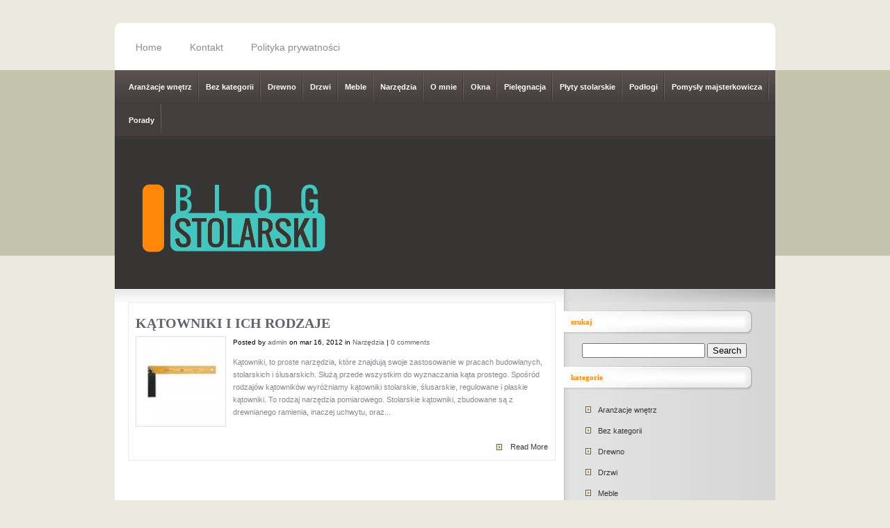

--- FILE ---
content_type: text/html; charset=UTF-8
request_url: http://stolarski.info.pl/tag/rodzaje-katownikow/
body_size: 6138
content:
<!DOCTYPE html PUBLIC "-//W3C//DTD XHTML 1.0 Transitional//EN" "http://www.w3.org/TR/xhtml1/DTD/xhtml1-transitional.dtd">
<html xmlns="http://www.w3.org/1999/xhtml" lang="pl-PL">
<head profile="http://gmpg.org/xfn/11">
	<meta http-equiv="Content-Type" content="text/html; charset=UTF-8" />
			
	<link rel="stylesheet" href="http://stolarski.info.pl/wp-content/themes/InterPhase/style.css" type="text/css" media="screen" />
	<link rel="stylesheet" href="http://stolarski.info.pl/wp-content/themes/InterPhase/style-Default.css" type="text/css" media="screen" />
	<link rel="stylesheet" href="http://stolarski.info.pl/wp-content/themes/InterPhase/js/cluetip/jquery.cluetip.css" type="text/css" />
	<link rel="pingback" href="http://stolarski.info.pl/xmlrpc.php" />

	<!--[if IE 7]>
		<link rel="stylesheet" type="text/css" media="all" href="http://stolarski.info.pl/wp-content/themes/InterPhase/iestyle.css" />
	<![endif]-->
	<!--[if lt IE 7]>
		<link rel="stylesheet" type="text/css" media="all" href="http://stolarski.info.pl/wp-content/themes/InterPhase/ie6style.css" />
	<![endif]-->

		<script>var et_site_url='http://stolarski.info.pl';var et_post_id='0';function et_core_page_resource_fallback(a,b){"undefined"===typeof b&&(b=a.sheet.cssRules&&0===a.sheet.cssRules.length);b&&(a.onerror=null,a.onload=null,a.href?a.href=et_site_url+"/?et_core_page_resource="+a.id+et_post_id:a.src&&(a.src=et_site_url+"/?et_core_page_resource="+a.id+et_post_id))}
</script><title>rodzaje kątowników | Blog stolarski - blog o stolarstwie</title>
<meta name='robots' content='max-image-preview:large' />
<link rel='dns-prefetch' href='//s.w.org' />
<link rel="alternate" type="application/rss+xml" title="Blog stolarski - blog o stolarstwie &raquo; Kanał z wpisami" href="http://stolarski.info.pl/feed/" />
<link rel="alternate" type="application/rss+xml" title="Blog stolarski - blog o stolarstwie &raquo; Kanał z komentarzami" href="http://stolarski.info.pl/comments/feed/" />
<link rel="alternate" type="application/rss+xml" title="Blog stolarski - blog o stolarstwie &raquo; Kanał z wpisami otagowanymi jako rodzaje kątowników" href="http://stolarski.info.pl/tag/rodzaje-katownikow/feed/" />
		<script type="text/javascript">
			window._wpemojiSettings = {"baseUrl":"https:\/\/s.w.org\/images\/core\/emoji\/13.0.1\/72x72\/","ext":".png","svgUrl":"https:\/\/s.w.org\/images\/core\/emoji\/13.0.1\/svg\/","svgExt":".svg","source":{"concatemoji":"http:\/\/stolarski.info.pl\/wp-includes\/js\/wp-emoji-release.min.js?ver=5.7.13"}};
			!function(e,a,t){var n,r,o,i=a.createElement("canvas"),p=i.getContext&&i.getContext("2d");function s(e,t){var a=String.fromCharCode;p.clearRect(0,0,i.width,i.height),p.fillText(a.apply(this,e),0,0);e=i.toDataURL();return p.clearRect(0,0,i.width,i.height),p.fillText(a.apply(this,t),0,0),e===i.toDataURL()}function c(e){var t=a.createElement("script");t.src=e,t.defer=t.type="text/javascript",a.getElementsByTagName("head")[0].appendChild(t)}for(o=Array("flag","emoji"),t.supports={everything:!0,everythingExceptFlag:!0},r=0;r<o.length;r++)t.supports[o[r]]=function(e){if(!p||!p.fillText)return!1;switch(p.textBaseline="top",p.font="600 32px Arial",e){case"flag":return s([127987,65039,8205,9895,65039],[127987,65039,8203,9895,65039])?!1:!s([55356,56826,55356,56819],[55356,56826,8203,55356,56819])&&!s([55356,57332,56128,56423,56128,56418,56128,56421,56128,56430,56128,56423,56128,56447],[55356,57332,8203,56128,56423,8203,56128,56418,8203,56128,56421,8203,56128,56430,8203,56128,56423,8203,56128,56447]);case"emoji":return!s([55357,56424,8205,55356,57212],[55357,56424,8203,55356,57212])}return!1}(o[r]),t.supports.everything=t.supports.everything&&t.supports[o[r]],"flag"!==o[r]&&(t.supports.everythingExceptFlag=t.supports.everythingExceptFlag&&t.supports[o[r]]);t.supports.everythingExceptFlag=t.supports.everythingExceptFlag&&!t.supports.flag,t.DOMReady=!1,t.readyCallback=function(){t.DOMReady=!0},t.supports.everything||(n=function(){t.readyCallback()},a.addEventListener?(a.addEventListener("DOMContentLoaded",n,!1),e.addEventListener("load",n,!1)):(e.attachEvent("onload",n),a.attachEvent("onreadystatechange",function(){"complete"===a.readyState&&t.readyCallback()})),(n=t.source||{}).concatemoji?c(n.concatemoji):n.wpemoji&&n.twemoji&&(c(n.twemoji),c(n.wpemoji)))}(window,document,window._wpemojiSettings);
		</script>
		<meta content="InterPhase v.5.1.13" name="generator"/><style type="text/css">
img.wp-smiley,
img.emoji {
	display: inline !important;
	border: none !important;
	box-shadow: none !important;
	height: 1em !important;
	width: 1em !important;
	margin: 0 .07em !important;
	vertical-align: -0.1em !important;
	background: none !important;
	padding: 0 !important;
}
</style>
	<link rel='stylesheet' id='wp-block-library-css'  href='http://stolarski.info.pl/wp-includes/css/dist/block-library/style.min.css?ver=5.7.13' type='text/css' media='all' />
<link rel='stylesheet' id='et-shortcodes-css-css'  href='http://stolarski.info.pl/wp-content/themes/InterPhase/epanel/shortcodes/css/shortcodes-legacy.css?ver=5.1.13' type='text/css' media='all' />
<link rel='stylesheet' id='magnific_popup-css'  href='http://stolarski.info.pl/wp-content/themes/InterPhase/includes/page_templates/js/magnific_popup/magnific_popup.css?ver=1.3.4' type='text/css' media='screen' />
<link rel='stylesheet' id='et_page_templates-css'  href='http://stolarski.info.pl/wp-content/themes/InterPhase/includes/page_templates/page_templates.css?ver=1.8' type='text/css' media='screen' />
<script type='text/javascript' src='http://stolarski.info.pl/wp-includes/js/jquery/jquery.min.js?ver=3.5.1' id='jquery-core-js'></script>
<script type='text/javascript' src='http://stolarski.info.pl/wp-includes/js/jquery/jquery-migrate.min.js?ver=3.3.2' id='jquery-migrate-js'></script>
<link rel="https://api.w.org/" href="http://stolarski.info.pl/wp-json/" /><link rel="alternate" type="application/json" href="http://stolarski.info.pl/wp-json/wp/v2/tags/84" /><link rel="EditURI" type="application/rsd+xml" title="RSD" href="http://stolarski.info.pl/xmlrpc.php?rsd" />
<link rel="wlwmanifest" type="application/wlwmanifest+xml" href="http://stolarski.info.pl/wp-includes/wlwmanifest.xml" /> 
<meta name="generator" content="WordPress 5.7.13" />
<link rel="preload" href="http://stolarski.info.pl/wp-content/themes/InterPhase/core/admin/fonts/modules.ttf" as="font" crossorigin="anonymous">	<style type="text/css">
		#et_pt_portfolio_gallery { margin-left: -15px; }
		.et_pt_portfolio_item { margin-left: 21px; }
		.et_portfolio_small { margin-left: -40px !important; }
		.et_portfolio_small .et_pt_portfolio_item { margin-left: 32px !important; }
		.et_portfolio_large { margin-left: -11px !important; }
		.et_portfolio_large .et_pt_portfolio_item { margin-left: 3px !important; }
	</style>
</head>
<body class="archive tag tag-rodzaje-katownikow tag-84 et_includes_sidebar">
	<div id="wrapper2">
		<!--This controls pages navigation bar-->
		<div id="pages">
							<ul class="">
																		<li class="page_item"><a href="http://stolarski.info.pl/">Home</a></li>
						
						<li class="page_item page-item-67"><a href="http://stolarski.info.pl/kontakt/">Kontakt</a></li>
<li class="page_item page-item-363"><a href="http://stolarski.info.pl/polityka-prywatnosci/">Polityka prywatności</a></li>
									</ul>
					</div>
		<!--End category navigation-->
		<!--This controls the categories navigation bar-->
		<div id="categories">
							<ul class="">
												<li class="cat-item cat-item-21"><a href="http://stolarski.info.pl/category/aranzacje-wnetrz/">Aranżacje wnętrz</a>
</li>
	<li class="cat-item cat-item-1"><a href="http://stolarski.info.pl/category/bez-kategorii/">Bez kategorii</a>
</li>
	<li class="cat-item cat-item-17"><a href="http://stolarski.info.pl/category/drewno/">Drewno</a>
</li>
	<li class="cat-item cat-item-10"><a href="http://stolarski.info.pl/category/drzwi/">Drzwi</a>
</li>
	<li class="cat-item cat-item-6"><a href="http://stolarski.info.pl/category/meble/">Meble</a>
</li>
	<li class="cat-item cat-item-46"><a href="http://stolarski.info.pl/category/narzedzia/">Narzędzia</a>
</li>
	<li class="cat-item cat-item-3"><a href="http://stolarski.info.pl/category/o-mnie/">O mnie</a>
</li>
	<li class="cat-item cat-item-30"><a href="http://stolarski.info.pl/category/okna/">Okna</a>
</li>
	<li class="cat-item cat-item-58"><a href="http://stolarski.info.pl/category/pielegnacja/">Pielęgnacja</a>
</li>
	<li class="cat-item cat-item-42"><a href="http://stolarski.info.pl/category/plyty-stolarskie/">Płyty stolarskie</a>
</li>
	<li class="cat-item cat-item-13"><a href="http://stolarski.info.pl/category/podlogi/">Podłogi</a>
</li>
	<li class="cat-item cat-item-79"><a href="http://stolarski.info.pl/category/pomysly-majsterkowicza/">Pomysły majsterkowicza</a>
</li>
	<li class="cat-item cat-item-179"><a href="http://stolarski.info.pl/category/porady/">Porady</a>
</li>
									</ul>
			
		</div>
		<!--End category navigation-->

		<div id="header">
			<a href="http://stolarski.info.pl/">				<img src="http://stolarski.info.pl/wp-content/uploads/2014/03/stolarski.png" alt="Blog stolarski - blog o stolarstwie" class="logo"/></a>
			<!--This is your company's logo-->
		</div>
		<div style="clear: both;"></div>
		<img src="http://stolarski.info.pl/wp-content/themes/InterPhase/images/content-bg-top.gif" style="float: left;" alt="content top" />
<div id="container">
	<div id="left-div">
		<div id="left-inside">
			
				
				<div class="home-post-wrap2">
					<div style="clear: both;"></div>

					<div class="single-entry">
						<h2 class="titles"><a href="http://stolarski.info.pl/katowniki-i-ich-rodzaje/" rel="bookmark" title="Permanent Link to Kątowniki i ich rodzaje">
							Kątowniki i ich rodzaje</a></h2>

													<div class="thumbnail-div">
								<img src="http://stolarski.info.pl/wp-content/uploads/2012/03/124047e971be2f84affc0abe0828-40184165_d-150x150-3007_120x120.jpg" alt="Kątowniki i ich rodzaje" class="" width="120" height="120" />							</div>
						
							<div class="post-info">

		
			Posted  by <a href="http://stolarski.info.pl/author/admin/" title="Wpisy od admin" rel="author">admin</a> on mar 16, 2012 in <a href="http://stolarski.info.pl/category/narzedzia/" rel="category tag">Narzędzia</a> | <a href="http://stolarski.info.pl/katowniki-i-ich-rodzaje/#respond">0 comments</a>
			</div><!-- end .post-info -->


						Kątowniki, to proste narzędzia, które znajdują swoje zastosowanie w pracach budowlanych, stolarskich i ślusarskich. Służą przede wszystkim do wyznaczania kąta prostego. Spośród rodzajów kątowników wyróżniamy kątowniki stolarskie, ślusarskie, regulowane i płaskie kątowniki. To rodzaj narzędzia pomiarowego. Stolarskie kątowniki, zbudowane są z drewnianego ramienia, inaczej uchwytu, oraz...						<div style="clear: both;"></div>

						<div class="readmore"><a href="http://stolarski.info.pl/katowniki-i-ich-rodzaje/" rel="bookmark" title="Permanent Link to Kątowniki i ich rodzaje">Read More</a></div>
					</div>
				</div>

							<div style="clear: both;"></div>
				<p class="pagination">
		</p>					</div>
	</div>
	<div id="sidebar">
		<div id="search-3" class="sidebar-box widget_search"><h2>Szukaj</h2><form method="get" id="searchform" action="http://stolarski.info.pl//">
    <div>
        <input type="text" value="" name="s" id="s" />
        <input type="submit" id="searchsubmit" value="Search" />
    </div>
</form></div><div id="categories-3" class="sidebar-box widget_categories"><h2>Kategorie</h2>
			<ul>
					<li class="cat-item cat-item-21"><a href="http://stolarski.info.pl/category/aranzacje-wnetrz/">Aranżacje wnętrz</a>
</li>
	<li class="cat-item cat-item-1"><a href="http://stolarski.info.pl/category/bez-kategorii/">Bez kategorii</a>
</li>
	<li class="cat-item cat-item-17"><a href="http://stolarski.info.pl/category/drewno/">Drewno</a>
</li>
	<li class="cat-item cat-item-10"><a href="http://stolarski.info.pl/category/drzwi/">Drzwi</a>
</li>
	<li class="cat-item cat-item-6"><a href="http://stolarski.info.pl/category/meble/">Meble</a>
</li>
	<li class="cat-item cat-item-46"><a href="http://stolarski.info.pl/category/narzedzia/">Narzędzia</a>
</li>
	<li class="cat-item cat-item-3"><a href="http://stolarski.info.pl/category/o-mnie/">O mnie</a>
</li>
	<li class="cat-item cat-item-30"><a href="http://stolarski.info.pl/category/okna/">Okna</a>
</li>
	<li class="cat-item cat-item-58"><a href="http://stolarski.info.pl/category/pielegnacja/">Pielęgnacja</a>
</li>
	<li class="cat-item cat-item-42"><a href="http://stolarski.info.pl/category/plyty-stolarskie/">Płyty stolarskie</a>
</li>
	<li class="cat-item cat-item-13"><a href="http://stolarski.info.pl/category/podlogi/">Podłogi</a>
</li>
	<li class="cat-item cat-item-79"><a href="http://stolarski.info.pl/category/pomysly-majsterkowicza/">Pomysły majsterkowicza</a>
</li>
	<li class="cat-item cat-item-179"><a href="http://stolarski.info.pl/category/porady/">Porady</a>
</li>
			</ul>

			</div><div id="text-3" class="sidebar-box widget_text"><h2>Reklama</h2>			<div class="textwidget"><center><script type="text/javascript"><!--
google_ad_client = "pub-6092041916001222";
/* 160x600, stolarski.info.pl - side */
google_ad_slot = "0988648723";
google_ad_width = 160;
google_ad_height = 600;
//-->
</script>
<script type="text/javascript" src="https://pagead2.googlesyndication.com/pagead/show_ads.js">
</script></center></div>
		</div><div id="tag_cloud-3" class="sidebar-box widget_tag_cloud"><h2>Tagi</h2><div class="tagcloud"><a href="http://stolarski.info.pl/tag/aranzacje-wnetrz-2/" class="tag-cloud-link tag-link-25 tag-link-position-1" style="font-size: 8pt;" aria-label="aranżacje wnętrz (1 element)">aranżacje wnętrz</a>
<a href="http://stolarski.info.pl/tag/bejcowanie-drewna/" class="tag-cloud-link tag-link-29 tag-link-position-2" style="font-size: 8pt;" aria-label="bejcowanie drewna (1 element)">bejcowanie drewna</a>
<a href="http://stolarski.info.pl/tag/budowa-szafy/" class="tag-cloud-link tag-link-9 tag-link-position-3" style="font-size: 8pt;" aria-label="budowa szafy (1 element)">budowa szafy</a>
<a href="http://stolarski.info.pl/tag/deski-drewniane/" class="tag-cloud-link tag-link-100 tag-link-position-4" style="font-size: 10.863636363636pt;" aria-label="deski drewniane (2 elementy)">deski drewniane</a>
<a href="http://stolarski.info.pl/tag/drewniane-okna/" class="tag-cloud-link tag-link-31 tag-link-position-5" style="font-size: 8pt;" aria-label="drewniane okna (1 element)">drewniane okna</a>
<a href="http://stolarski.info.pl/tag/drewniany-salon/" class="tag-cloud-link tag-link-23 tag-link-position-6" style="font-size: 8pt;" aria-label="drewniany salon (1 element)">drewniany salon</a>
<a href="http://stolarski.info.pl/tag/drewno-2/" class="tag-cloud-link tag-link-18 tag-link-position-7" style="font-size: 22pt;" aria-label="drewno (14 elementów)">drewno</a>
<a href="http://stolarski.info.pl/tag/drewno-egzotyczne/" class="tag-cloud-link tag-link-39 tag-link-position-8" style="font-size: 12.772727272727pt;" aria-label="drewno egzotyczne (3 elementy)">drewno egzotyczne</a>
<a href="http://stolarski.info.pl/tag/drzwi-2/" class="tag-cloud-link tag-link-11 tag-link-position-9" style="font-size: 15.636363636364pt;" aria-label="drzwi (5 elementów)">drzwi</a>
<a href="http://stolarski.info.pl/tag/drzwi-przesuwne/" class="tag-cloud-link tag-link-146 tag-link-position-10" style="font-size: 10.863636363636pt;" aria-label="drzwi przesuwne (2 elementy)">drzwi przesuwne</a>
<a href="http://stolarski.info.pl/tag/drzwi-wewnetrzne/" class="tag-cloud-link tag-link-153 tag-link-position-11" style="font-size: 10.863636363636pt;" aria-label="drzwi wewnętrzne (2 elementy)">drzwi wewnętrzne</a>
<a href="http://stolarski.info.pl/tag/giecie-drewna/" class="tag-cloud-link tag-link-20 tag-link-position-12" style="font-size: 8pt;" aria-label="gięcie drewna (1 element)">gięcie drewna</a>
<a href="http://stolarski.info.pl/tag/kuchnia/" class="tag-cloud-link tag-link-50 tag-link-position-13" style="font-size: 10.863636363636pt;" aria-label="kuchnia (2 elementy)">kuchnia</a>
<a href="http://stolarski.info.pl/tag/lakierowanie-drewna/" class="tag-cloud-link tag-link-28 tag-link-position-14" style="font-size: 8pt;" aria-label="lakierowanie drewna (1 element)">lakierowanie drewna</a>
<a href="http://stolarski.info.pl/tag/listwy-przypodlogowe/" class="tag-cloud-link tag-link-217 tag-link-position-15" style="font-size: 10.863636363636pt;" aria-label="listwy przypodłogowe (2 elementy)">listwy przypodłogowe</a>
<a href="http://stolarski.info.pl/tag/malowanie-drewna/" class="tag-cloud-link tag-link-27 tag-link-position-16" style="font-size: 10.863636363636pt;" aria-label="malowanie drewna (2 elementy)">malowanie drewna</a>
<a href="http://stolarski.info.pl/tag/meble-2/" class="tag-cloud-link tag-link-37 tag-link-position-17" style="font-size: 16.75pt;" aria-label="meble (6 elementów)">meble</a>
<a href="http://stolarski.info.pl/tag/meble-ogrodowe/" class="tag-cloud-link tag-link-59 tag-link-position-18" style="font-size: 12.772727272727pt;" aria-label="meble ogrodowe (3 elementy)">meble ogrodowe</a>
<a href="http://stolarski.info.pl/tag/montaz-drzwi/" class="tag-cloud-link tag-link-12 tag-link-position-19" style="font-size: 10.863636363636pt;" aria-label="montaż drzwi (2 elementy)">montaż drzwi</a>
<a href="http://stolarski.info.pl/tag/narzedzia-reczne/" class="tag-cloud-link tag-link-34 tag-link-position-20" style="font-size: 10.863636363636pt;" aria-label="narzędzia ręczne (2 elementy)">narzędzia ręczne</a>
<a href="http://stolarski.info.pl/tag/obrobka-drewna/" class="tag-cloud-link tag-link-26 tag-link-position-21" style="font-size: 8pt;" aria-label="obróbka drewna (1 element)">obróbka drewna</a>
<a href="http://stolarski.info.pl/tag/ogrod/" class="tag-cloud-link tag-link-221 tag-link-position-22" style="font-size: 10.863636363636pt;" aria-label="ogród (2 elementy)">ogród</a>
<a href="http://stolarski.info.pl/tag/panele/" class="tag-cloud-link tag-link-104 tag-link-position-23" style="font-size: 10.863636363636pt;" aria-label="panele (2 elementy)">panele</a>
<a href="http://stolarski.info.pl/tag/panele-pcv/" class="tag-cloud-link tag-link-14 tag-link-position-24" style="font-size: 8pt;" aria-label="panele pcv (1 element)">panele pcv</a>
<a href="http://stolarski.info.pl/tag/pielegnacja-2/" class="tag-cloud-link tag-link-69 tag-link-position-25" style="font-size: 10.863636363636pt;" aria-label="pięlęgnacja (2 elementy)">pięlęgnacja</a>
<a href="http://stolarski.info.pl/tag/podloga/" class="tag-cloud-link tag-link-16 tag-link-position-26" style="font-size: 14.363636363636pt;" aria-label="podłoga (4 elementy)">podłoga</a>
<a href="http://stolarski.info.pl/tag/podlogi-2/" class="tag-cloud-link tag-link-96 tag-link-position-27" style="font-size: 14.363636363636pt;" aria-label="podłogi (4 elementy)">podłogi</a>
<a href="http://stolarski.info.pl/tag/podlogi-drewniane/" class="tag-cloud-link tag-link-67 tag-link-position-28" style="font-size: 12.772727272727pt;" aria-label="podłogi drewniane (3 elementy)">podłogi drewniane</a>
<a href="http://stolarski.info.pl/tag/porady/" class="tag-cloud-link tag-link-213 tag-link-position-29" style="font-size: 10.863636363636pt;" aria-label="porady (2 elementy)">porady</a>
<a href="http://stolarski.info.pl/tag/postarzanie-mebli/" class="tag-cloud-link tag-link-178 tag-link-position-30" style="font-size: 10.863636363636pt;" aria-label="postarzanie mebli (2 elementy)">postarzanie mebli</a>
<a href="http://stolarski.info.pl/tag/plyty-meblowe/" class="tag-cloud-link tag-link-44 tag-link-position-31" style="font-size: 10.863636363636pt;" aria-label="płyty meblowe (2 elementy)">płyty meblowe</a>
<a href="http://stolarski.info.pl/tag/renowacja-mebli/" class="tag-cloud-link tag-link-172 tag-link-position-32" style="font-size: 10.863636363636pt;" aria-label="renowacja mebli (2 elementy)">renowacja mebli</a>
<a href="http://stolarski.info.pl/tag/renowacja-okien/" class="tag-cloud-link tag-link-32 tag-link-position-33" style="font-size: 8pt;" aria-label="renowacja okien (1 element)">renowacja okien</a>
<a href="http://stolarski.info.pl/tag/salon-i-drewno/" class="tag-cloud-link tag-link-24 tag-link-position-34" style="font-size: 8pt;" aria-label="salon i drewno (1 element)">salon i drewno</a>
<a href="http://stolarski.info.pl/tag/salon-w-stylu-klasycznym/" class="tag-cloud-link tag-link-22 tag-link-position-35" style="font-size: 8pt;" aria-label="salon w stylu klasycznym (1 element)">salon w stylu klasycznym</a>
<a href="http://stolarski.info.pl/tag/schody/" class="tag-cloud-link tag-link-186 tag-link-position-36" style="font-size: 10.863636363636pt;" aria-label="schody (2 elementy)">schody</a>
<a href="http://stolarski.info.pl/tag/sposoby-obrobki-drewna/" class="tag-cloud-link tag-link-19 tag-link-position-37" style="font-size: 10.863636363636pt;" aria-label="sposoby obróbki drewna (2 elementy)">sposoby obróbki drewna</a>
<a href="http://stolarski.info.pl/tag/stare-meble/" class="tag-cloud-link tag-link-155 tag-link-position-38" style="font-size: 14.363636363636pt;" aria-label="stare meble (4 elementy)">stare meble</a>
<a href="http://stolarski.info.pl/tag/stolarka/" class="tag-cloud-link tag-link-4 tag-link-position-39" style="font-size: 8pt;" aria-label="stolarka (1 element)">stolarka</a>
<a href="http://stolarski.info.pl/tag/stolarstwo/" class="tag-cloud-link tag-link-5 tag-link-position-40" style="font-size: 14.363636363636pt;" aria-label="stolarstwo (4 elementy)">stolarstwo</a>
<a href="http://stolarski.info.pl/tag/szafa/" class="tag-cloud-link tag-link-7 tag-link-position-41" style="font-size: 8pt;" aria-label="szafa (1 element)">szafa</a>
<a href="http://stolarski.info.pl/tag/szafa-wnekowa/" class="tag-cloud-link tag-link-8 tag-link-position-42" style="font-size: 12.772727272727pt;" aria-label="szafa wnękowa (3 elementy)">szafa wnękowa</a>
<a href="http://stolarski.info.pl/tag/szlifierka/" class="tag-cloud-link tag-link-163 tag-link-position-43" style="font-size: 10.863636363636pt;" aria-label="szlifierka (2 elementy)">szlifierka</a>
<a href="http://stolarski.info.pl/tag/ukladanie-paneli/" class="tag-cloud-link tag-link-15 tag-link-position-44" style="font-size: 8pt;" aria-label="układanie paneli (1 element)">układanie paneli</a>
<a href="http://stolarski.info.pl/tag/wiertarka/" class="tag-cloud-link tag-link-139 tag-link-position-45" style="font-size: 10.863636363636pt;" aria-label="wiertarka (2 elementy)">wiertarka</a></div>
</div><div id="archives-3" class="sidebar-box widget_archive"><h2>Archiwa</h2>		<label class="screen-reader-text" for="archives-dropdown-3">Archiwa</label>
		<select id="archives-dropdown-3" name="archive-dropdown">
			
			<option value="">Wybierz miesiąc</option>
				<option value='http://stolarski.info.pl/2017/05/'> maj 2017 </option>
	<option value='http://stolarski.info.pl/2017/04/'> kwiecień 2017 </option>
	<option value='http://stolarski.info.pl/2016/08/'> sierpień 2016 </option>
	<option value='http://stolarski.info.pl/2016/02/'> luty 2016 </option>
	<option value='http://stolarski.info.pl/2016/01/'> styczeń 2016 </option>
	<option value='http://stolarski.info.pl/2015/12/'> grudzień 2015 </option>
	<option value='http://stolarski.info.pl/2015/11/'> listopad 2015 </option>
	<option value='http://stolarski.info.pl/2015/10/'> październik 2015 </option>
	<option value='http://stolarski.info.pl/2014/09/'> wrzesień 2014 </option>
	<option value='http://stolarski.info.pl/2014/07/'> lipiec 2014 </option>
	<option value='http://stolarski.info.pl/2014/06/'> czerwiec 2014 </option>
	<option value='http://stolarski.info.pl/2014/04/'> kwiecień 2014 </option>
	<option value='http://stolarski.info.pl/2013/11/'> listopad 2013 </option>
	<option value='http://stolarski.info.pl/2013/07/'> lipiec 2013 </option>
	<option value='http://stolarski.info.pl/2013/06/'> czerwiec 2013 </option>
	<option value='http://stolarski.info.pl/2013/04/'> kwiecień 2013 </option>
	<option value='http://stolarski.info.pl/2013/03/'> marzec 2013 </option>
	<option value='http://stolarski.info.pl/2013/02/'> luty 2013 </option>
	<option value='http://stolarski.info.pl/2013/01/'> styczeń 2013 </option>
	<option value='http://stolarski.info.pl/2012/12/'> grudzień 2012 </option>
	<option value='http://stolarski.info.pl/2012/11/'> listopad 2012 </option>
	<option value='http://stolarski.info.pl/2012/10/'> październik 2012 </option>
	<option value='http://stolarski.info.pl/2012/09/'> wrzesień 2012 </option>
	<option value='http://stolarski.info.pl/2012/08/'> sierpień 2012 </option>
	<option value='http://stolarski.info.pl/2012/07/'> lipiec 2012 </option>
	<option value='http://stolarski.info.pl/2012/06/'> czerwiec 2012 </option>
	<option value='http://stolarski.info.pl/2012/05/'> maj 2012 </option>
	<option value='http://stolarski.info.pl/2012/04/'> kwiecień 2012 </option>
	<option value='http://stolarski.info.pl/2012/03/'> marzec 2012 </option>
	<option value='http://stolarski.info.pl/2012/02/'> luty 2012 </option>
	<option value='http://stolarski.info.pl/2012/01/'> styczeń 2012 </option>
	<option value='http://stolarski.info.pl/2011/12/'> grudzień 2011 </option>
	<option value='http://stolarski.info.pl/2011/11/'> listopad 2011 </option>
	<option value='http://stolarski.info.pl/2011/10/'> październik 2011 </option>
	<option value='http://stolarski.info.pl/2011/09/'> wrzesień 2011 </option>
	<option value='http://stolarski.info.pl/2011/08/'> sierpień 2011 </option>
	<option value='http://stolarski.info.pl/2011/07/'> lipiec 2011 </option>
	<option value='http://stolarski.info.pl/2011/06/'> czerwiec 2011 </option>
	<option value='http://stolarski.info.pl/2011/05/'> maj 2011 </option>
	<option value='http://stolarski.info.pl/2011/03/'> marzec 2011 </option>

		</select>

<script type="text/javascript">
/* <![CDATA[ */
(function() {
	var dropdown = document.getElementById( "archives-dropdown-3" );
	function onSelectChange() {
		if ( dropdown.options[ dropdown.selectedIndex ].value !== '' ) {
			document.location.href = this.options[ this.selectedIndex ].value;
		}
	}
	dropdown.onchange = onSelectChange;
})();
/* ]]> */
</script>
			</div>	</div>
</div><div id="footer">Powered by  <a href="https://www.wordpress.com">WordPress</a> | Designed by  <a href="http://www.elegantthemes.com">Elegant Themes</a></div>
<div style="clear: both;"></div>
</div>

<script type="text/javascript" src="http://stolarski.info.pl/wp-content/themes/InterPhase/js/slider.js"></script>
<script src="http://stolarski.info.pl/wp-content/themes/InterPhase/js/cluetip/jquery.cluetip.js" type="text/javascript"></script>
<script type="text/javascript">
	jQuery(document).ready(function($) {
		$('#categories .cat-item a').cluetip({splitTitle: '|'});
	});
</script><script type='text/javascript' src='http://stolarski.info.pl/wp-content/themes/InterPhase/core/admin/js/common.js?ver=4.7.4' id='et-core-common-js'></script>
<script type='text/javascript' src='http://stolarski.info.pl/wp-content/themes/InterPhase/includes/page_templates/js/jquery.easing-1.3.pack.js?ver=1.3.4' id='easing-js'></script>
<script type='text/javascript' src='http://stolarski.info.pl/wp-content/themes/InterPhase/includes/page_templates/js/magnific_popup/jquery.magnific-popup.js?ver=1.3.4' id='magnific_popup-js'></script>
<script type='text/javascript' id='et-ptemplates-frontend-js-extra'>
/* <![CDATA[ */
var et_ptemplates_strings = {"captcha":"Captcha","fill":"Fill","field":"field","invalid":"Invalid email"};
/* ]]> */
</script>
<script type='text/javascript' src='http://stolarski.info.pl/wp-content/themes/InterPhase/includes/page_templates/js/et-ptemplates-frontend.js?ver=1.1' id='et-ptemplates-frontend-js'></script>
<script type='text/javascript' src='http://stolarski.info.pl/wp-includes/js/wp-embed.min.js?ver=5.7.13' id='wp-embed-js'></script>
</body>
</html>

--- FILE ---
content_type: text/html; charset=utf-8
request_url: https://www.google.com/recaptcha/api2/aframe
body_size: 267
content:
<!DOCTYPE HTML><html><head><meta http-equiv="content-type" content="text/html; charset=UTF-8"></head><body><script nonce="hQbsvnfYV6tCIJ02CQcdKw">/** Anti-fraud and anti-abuse applications only. See google.com/recaptcha */ try{var clients={'sodar':'https://pagead2.googlesyndication.com/pagead/sodar?'};window.addEventListener("message",function(a){try{if(a.source===window.parent){var b=JSON.parse(a.data);var c=clients[b['id']];if(c){var d=document.createElement('img');d.src=c+b['params']+'&rc='+(localStorage.getItem("rc::a")?sessionStorage.getItem("rc::b"):"");window.document.body.appendChild(d);sessionStorage.setItem("rc::e",parseInt(sessionStorage.getItem("rc::e")||0)+1);localStorage.setItem("rc::h",'1769011432955');}}}catch(b){}});window.parent.postMessage("_grecaptcha_ready", "*");}catch(b){}</script></body></html>

--- FILE ---
content_type: text/css
request_url: http://stolarski.info.pl/wp-content/themes/InterPhase/style.css
body_size: 163
content:
/*
Theme Name: InterPhase
Theme URI: http://www.elegantwordpressthemes.com/themes/interphase
Version: 5.1.13
Description: 2 Column theme from Elegant WPT
Author: Elegant Wordpress Theme
Author URI: http://www.elegantwordpressthemes.com
*/


--- FILE ---
content_type: text/css
request_url: http://stolarski.info.pl/wp-content/themes/InterPhase/style-Default.css
body_size: 3510
content:
/*------------------------------------------------*/
/*------------------[BASE STYLES]-----------------*/
/*------------------------------------------------*/
body { margin-top: 0px; padding: 0; color: #84878E; background-color:#EAEAE1; background-image: url(images/bg.gif); background-repeat: repeat-x; font-family: Trebuchet MS, sans-serif; font-size: 11px; line-height: 18px; }
a:link, a:visited { text-decoration: none; color: #5F666F; }
a:hover { color: #3B3B3B; }
a { outline: none; }
h1 { margin: 0px 0px 10px 0px; font-weight: normal; font-size: 30px; }
h2 { margin: 0px 0px 10px 0px; font-weight: normal; font-size: 27px; }
h3 { margin: 0px 0px 10px 0px; font-weight: normal; font-size: 24px; }
ul { list-style-image: url(images/bullet.gif); line-height: 24px; }


/*------------------------------------------------*/
/*------------------[MAIN LAYOUT]-----------------*/
/*------------------------------------------------*/
#wrapper2 { width: 950px; margin-left: auto; margin-right: auto; padding: 0px 0px 0px 0px; background-color: #FFF; margin-top: 33px; background-image: url(images/top-left.gif); background-position: top left; background-repeat: no-repeat; }
.post-wrapper { background-color: #FFF; padding: 15px; width: 583px; border: 1px solid #EBEBEB; }
.home-post-wrap { width: 613px; margin-right: 13px; float: left; background-color: #FFF; border: 1px solid #EBEBEB; }
.home-post-wrap2 { width: 593px; padding: 10px; margin-right: 13px; float: left; background-color: #FFF; border: 1px solid #EBEBEB; margin-bottom: 10px; }
.index-post-wrap { width: 593px; margin-right: 13px; margin-bottom: 10px; float: left; background-color: #FFF; border: 1px solid #EBEBEB; padding: 10px; }
.readmore { background-image: url(images/bullet.gif); background-repeat: no-repeat; background-position: left; float: right; padding-left: 20px; margin-top: 10px; }
.readmore a:link, .readmore a:hover { color: #393939; }
.thumbnail-home { border: 0px; margin: 0px 0px 0px 0px; }
blockquote { overflow: auto; padding: 0 10px; margin: 20px 30px; background-color: #f5f5f5; border: 1px solid #e0e0e0; clear: both; float: left; }
#header { width: 950px; margin-top: 0px; height: 219px; background-color: #373434; background-image: url(images/header-bg.gif); background-repeat: repeat-x; float: left; }
#container { float: right; width: 950px; color: #84878E; background-image: url(images/content-bg.gif); }
#left-div { width: 646px; float: left; }
#left-inside { float: left; padding: 0px 0px 0px 19px; }
.adwrap { margin-left: 26px; }
.articleinfo { border-bottom: 1px solid #EEEEEE; padding-bottom: 7px; color: #545454; }
.icons { margin-top: 0px; margin-bottom: -5px; margin-right: 10px; }
.thumbnail-div { border: 1px solid #DFDFDF; width: 120px; height: 120px; padding: 4px; margin-bottom: 10px; float: left; margin-right: 10px; display: inline; }
.post-info { margin-bottom: 10px; color: #000; font-size: 10px; }
.post-inside { float: left; width: 245px; }
.post-inside-2 { float: left; width: 450px; }
#home-right { width: 187px; float: right; padding: 10px; border-left: 1px solid #EBEBEB; border-bottom: 1px solid #EBEBEB; }
#home-right ul { list-style-image: url(images/bullet-home.gif); float: left; }
#home-left { float: left; width: 385px; padding: 10px; }
.home-categories, .home-categories-comments { width: 280px; min-height: 180px; border: 1px solid #EBEBEB; padding: 10px; margin-top: 10px; margin-right: 10px; float: left; }
.logo { float: left; margin-bottom: 15px; border: 0px; margin-left: 40px; margin-top: 68px; }
.share-div { width: 590px; height: 30px; background-color: #FFF; display: none; }
.orange-titles { color: #FF8400; font-size: 10px; font-weight: bold; text-transform: lowercase; display: block; margin-bottom: 5px; width: 100%; }


/*------------------------------------------------*/
/*-----------------[CATEGORY BOXES]---------------*/
/*------------------------------------------------*/
.home-categories img { border: 4px solid #EEEEEE; float: left; margin-right: 10px; }
.home-categories-comments ul { list-style-image: url(images/comment-icon.gif); }
.home-categories a:link, .home-categories a:hover, .home-categories a:visited { color: #5F666F; text-transform: uppercase; font-size: 15px; font-weight: bold; }


/*------------------------------------------------*/
/*---------------------[TITLES]-------------------*/
/*------------------------------------------------*/
.post-title { line-height: 30px; font-size: 24px; margin-top: 0px; }
.titles { font-weight: normal; font-size: 24px; text-decoration: none; }
.titles a:link, .titles a:visited, .titles a:active { text-decoration: none; font-size: 20px; font-weight: bold; font-family: Trebuchet MS; text-transform: uppercase; margin-bottom: 10px; margin-top: 10px; display: block; }


/*------------------------------------------------*/
/*--------------------[COMMENTS]------------------*/
/*------------------------------------------------*/
.commentlist { padding: 0px; margin: 0px 0px 0px 17px; width: 560px; background-image: url(images/comment-bg.gif); list-style-image: none; list-style-type: none; float: left; }
.commentlist li { font-weight: bold; width: 560px; display: block; background-image: url(images/comment-bottom.gif); background-repeat: no-repeat; background-position: bottom left; padding: 0px 0px 45px 0px; margin: 0px; list-style-image: none; list-style-type: none; float: left; }
.commentlist li div { width: 540px; display: block; background-image: url(images/comment-top.gif); background-repeat: no-repeat; margin: 0px; padding: 10px; float: left; }
.commentlist li .avatar { float: left; border: 1px solid #eee; padding: 2px; background: #fff; }
.commentlist cite { font-size: 18px; float: left; font-style: normal; margin-left: 10px; margin-right: 6px; margin-top: 5px; font-weight: normal; }
.says { display: none; }
.commentlist p { font-weight: normal; line-height: 1.5em; text-transform: none; display: block; float: left; width: 90%; margin-left: 3%; }
#commentform p { clear: both; }
.alt { margin: 0; padding: 10px; }
.nocomments { text-align: center; margin: 0; padding: 0; }
.commentlist .children li { width: 90%; display: block; margin: 0px; background-color: #FDFDFD; background-image: url(images/comment-children-bg.gif); background-position: left; background-repeat: repeat-y; border: 1px solid #E2E2E4; overflow: hidden; }
.commentlist .children li div { width: 97%; padding: 3%; background-image: url(images/comment-children-top.gif); background-repeat: no-repeat; background-position: top left; }
.commentlist .commentmetadata { font-weight: normal; float: left; margin: 5px 0px 0px 0px; display: block; clear: both; background-image: none; width: 90%; margin-left: 3%; }
.commentlist .vcard, .commentlist .children .comment-author, .commentlist .children .vcard, .commentlist .commentmetadata, .commentlist .children .comment-author, .commentlist .children .comment-meta { background-image: none; width: 100%; padding: 0px !important; }
.commentlist .reply, .commentlist .children .reply { float: right; background-image: none; width: 54px; height: 22px; margin-bottom: 0px; padding: 0px; margin-right: 10px; font: 0.9em 'Lucida Grande', Verdana, Arial, Sans-Serif; }
.commentlist .reply a:link, .commentlist .reply a:hover, .commentlist .children .reply a:link, .commentlist .children .reply a:hover { background-image: url(images/reply.gif); width: 39px; height: 17px; display: block; color: #FFF; font-size: 8px; text-transform: lowercase; font-weight: normal; padding: 5px 0px 0px 15px; letter-spacing: 1px; }
.commentlist .children li { padding-bottom: 10px; }
.commentlist .children li ul li { padding-bottom: 10px; background-color: #FFF; }
#respond { margin-top: 20px; float: left; background-image: none; }
.commentlist #respond h3, .commentlist #respond a { margin-left: 28px; }
#comments { line-height: 30px; }
.children { clear: both; }
.children .commentmetadata, .children .vcard { background-image: none; }
.children textarea { width: 90% !important; }
.children input { width: 80% !important; }
#cancel-comment-reply-link { display: block; background-image: url(images/comment-close.gif); width: 144px; height: 21px; padding: 5px 0px 0px 23px; font-weight: normal; color: #84878E; font: 1em 'Lucida Grande', Verdana, Arial, Sans-Serif; }
#respond div { background-image: none; }
#submit { width: 120px !important; }


/*------------------------------------------------*/
/*-----------------[COMMENT FORM]-----------------*/
/*------------------------------------------------*/
commentform { margin: 10px 0px 0px 20px; }
#commentform textarea { background: #f8f7f6; border: 1px solid #d6d3d3; width: 350px; padding: 10px; }
#commentform #email { font-size: 13px; background: #f8f7f6; border: 1px solid #d6d3d3; width: 220px; background-image: url(images/comment-email.gif); background-position: 7px 7px; background-repeat: no-repeat; height: 20px; padding-left: 30px; padding-top: 6px; margin-bottom: 3px; }
#commentform #author { font-size: 13px; background: #f8f7f6; border: 1px solid #d6d3d3; width: 220px; background-image: url(images/comment-author.gif); background-position: 7px 7px; background-repeat: no-repeat; height: 20px; padding-left: 30px; padding-top: 6px; margin-bottom: 3px; }
#commentform #url { font-size: 13px; background: #f8f7f6; border: 1px solid #d6d3d3; width: 220px; background-image: url(images/comment-website.gif); background-position: 7px 7px; background-repeat: no-repeat; height: 20px; padding-left: 30px; padding-top: 6px; margin-bottom: 3px; }


/*------------------------------------------------*/
/*---------------[PAGES NAVIGATION]---------------*/
/*------------------------------------------------*/
#pages { width: 950px; float: left; background-image: url(images/top-right.gif); background-position: top right; background-repeat: no-repeat; min-height: 68px; }
#pages ul { list-style-type: none; list-style-image: none; float: left; padding: 0px 0px 0px 0px; margin-left: 10px; margin-top: 0px; margin-bottom: 0px; }
#pages li { float: left; display: block; margin-top: 0px; margin-bottom: 0px; }
#pages li:hover { background-image: url(images/pages-hover.gif); }
#pages li a:link, #pages li a:visited { float: left; color: #8D8D8D; display: block; height: 45px; padding-top: 23px; font-size: 14px; padding-left: 20px; padding-right: 20px; margin-bottom: 0px; }
#pages li a:hover, #pages li a:active { color: #8D8D8D; font-size: 14px; margin-bottom: 0px; background-image: url(images/pages-arrow.gif); background-position: top; background-repeat: no-repeat; }


/*------------------------------------------------*/
/*-------------[CATEGORIES NAVIGATION]------------*/
/*------------------------------------------------*/
#categories { width: 950px; min-height: 48px; background-image: url(images/categories-bg.gif); background-repeat: repeat-x; float: left; background-color: #433D3D; }
#categories ul { margin: 0px 0px 0px 10px; padding-left: 0px; list-style-type: none; list-style-image: none; float: left; }
#categories ul li { float: left; display: block; padding-left: 0px; height: 48px; }
#categories ul li a:link, #categories ul li a:visited, #categories ul li a:active, #categories ul li a:hover { height: 36px; display: block; color: #FFFFFF;
font-size: 11px; font-weight: bold; padding: 12px 10px 0px 10px; background-image: url(images/categories-line.gif); background-repeat: no-repeat; background-position: right; float: left; }
#categories ul li a:hover { background-image: url(images/categories-hover.gif); background-repeat: repeat-x !important; }


/*------------------------------------------------*/
/*------------[CAPTIONS AND ALIGNMENTS]-----------*/
/*------------------------------------------------*/
.aligncenter, div.aligncenter { display: block; margin-left: auto; margin-right: auto; }
.wp-caption { border: 1px solid #ddd; text-align: center; background-color: #f3f3f3; padding-top: 4px; margin: 10px; -moz-border-radius: 3px; -khtml-border-radius: 3px; -webkit-border-radius: 3px; border-radius: 3px; }
.wp-caption img { margin: 0; padding: 0; border: 0 none; }
.wp-caption p.wp-caption-text { font-size: 11px; line-height: 17px; padding: 0 4px 5px; margin: 0; }
p img { padding: 0; max-width: 100%; }
img.centered { display: block; margin-left: auto; margin-right: auto; }
img.alignright { padding: 4px; margin: 0 0 2px 7px; display: inline; }
img.alignleft { padding: 4px; margin: 0 7px 2px 0; display: inline; }
.alignright { float: right; }
.alignleft { float: left }


/*------------------------------------------------*/
/*-------------------[SIDEBAR]--------------------*/
/*------------------------------------------------*/
#sidebar-wrapper { width: 300px; float: left; margin-bottom: 20px; }
#sidebar { float: left; padding-left: 0px; padding-right: 13px; width: 287px; }
.sidebar-box { padding-top: 5px; margin-bottom: 0px; padding-left: 26px; width: 261px; }
.sidebar-box ul li a:link, .sidebar-box ul li a:visited, .sidebar-box ul li a:active { display: block; color: #373434; padding: 3px 3px 3px 3px; background-image: none !important; }
.sidebar-box ul li { color: #373434 !important; margin-left: 0px; padding-left: 0px; width: 267px; }
.sidebar-box ul { padding-left: 20px; width: 267px; list-style-image: url(images/bullet.gif); }
.sidebar-box ul li a:hover { display: block; color: #393939; padding: 3px 3px 3px 3px; }
.sidebar-box h2 { margin-top: 5px; font-size: 11px; color: #FF8400; padding-top: 9px; font-weight: normal; text-transform: lowercase; font-weight: bold; margin-left: -26px; font-family: Trebuchet MS; background-image: url(images/h3-bg.gif); background-repeat: no-repeat; background-position: left; width: 263px; height: 30px; padding-left: 10px; clear: both; }


/*------------------------------------------------*/
/*--------------------[FOOTER]--------------------*/
/*------------------------------------------------*/
#footer { clear: both; width: 930px; height: 31px; padding-left: 20px; text-align: left; color: #C3B8B6; padding-top: 14px; background-image: url(images/footer.gif); background-repeat: no-repeat; margin-left: auto; margin-right: auto; font-size: 11px; }
#footer a { color: #C3B8B6; font-size: 11px; }
#footer a:visited { color: #C3B8B6; }
#footer a:hover { color: #C3B8B6; text-decoration: underline; }


/*------------------------------------------------*/
/*--------------------[SEARCH]--------------------*/
/*------------------------------------------------*/
.search_bg { height:35px; width:260px; float: left; margin-top: 10px; margin-left: 10px; }
#search { color:#FFFFFF; padding:0; }
#search input { background: #FFF; font-size:11px; color:#B8B8B8; font-family:Tahoma, arial, verdana, courier; width:150px; height:11px; vertical-align:middle; padding:10px; border: 1px solid #E7E7DC; }
#search .input { width:66px; height:31px; background:none; border:none; vertical-align:middle; margin:0; padding:0; margin-left: 10px; }


/*------------------------------------------------*/
/*-----------------[RANDOM ARTICLES]--------------*/
/*------------------------------------------------*/
.random-image { width: 44px; height: 44px; border: 4px solid #F2F2E4; float: left; margin-left: 10px; }
.random-content { float: right; width: 210px; }
.random-content a:link { font-size: 13px; }
.random { width: 280px; float: left; margin-top: 10px; }


img.no_border, .adwrap a img { border: none; }
.dblock { display: block; }
.foursixeight { margin: 30px 0px 15px 63px !important; border: none !important; }
img#about-image { float: left; margin: 3px 8px 8px 0px; }

.clearfix:after { visibility: hidden; display: block; font-size: 0; content: " "; clear: both; height: 0; }
* html .clearfix             { zoom: 1; } /* IE6 */
*:first-child+html .clearfix { zoom: 1; } /* IE7 */

div.wp-pagenavi { margin-bottom: 10px; }
img.alignleft { float: left; margin-right: 10px; }
img.catbox_border { border: 3px solid #DCDCDC; }

.adwrap { margin-left:-5px; }

/*------------------------------------------------*/
.no_sidebar .post-wrapper{width: 880px !important; }
.no_sidebar {background-image:url("images/content-bg-full.gif") !important;}
.no_sidebar #footer{background-image:url("images/footer-full.gif");}

.et_pt_gallery_entry { margin: 0 0 32px 72px !important; }
.et-protected-form p { margin: 0; }
p#et-search-word { margin-bottom: -11px; margin-top: 0; }

#comment-wrap .navigation { padding: 10px 0; }
	.nav-previous { float: left; }
	.nav-next { float: right; }
h3#reply-title small { display: block; }
	h3#reply-title small a { font-size: 11px; padding: 3px 0px 0px 25px; margin-left: 0 !important; margin-top: 10px !important; }
#commentform input[type=text] { width: 40%; display: block; padding: 5px; }

.commentlist #respond h3, .commentlist #respond a { margin-left: 15px;	}
p.logged-in-as a { margin-left: 0 !important; }
#commentform { margin: 10px 0px 0px 0px; }
#commentform textarea#comment { width: 90%; }
.commentlist #respond textarea#comment { width: 98%; }
.commentlist #respond input[type=text] { width: 40%; display: block; padding: 5px; }
.navigation { padding-right: 42px; }
.et_embedded_videos { display: none !important; }

--- FILE ---
content_type: application/javascript
request_url: http://stolarski.info.pl/wp-content/themes/InterPhase/js/slider.js
body_size: 278
content:
jQuery(document).ready(function($){

	$(".btn-slide").mouseover(function(){
		$("#panel").slideToggle("slow");
		$(this).toggleClass("active"); return false;
	});


});
jQuery(document).ready(function($){

	$(".btn-slide2").click(function(){
		$("#panel2").slideToggle("slow");
		$(this).toggleClass("active"); return false;
	});


});
jQuery(document).ready(function($){

	$(".btn-slide3").click(function(){
		$("#panel3").slideToggle("slow");
		$(this).toggleClass("active"); return false;
	});


});

jQuery(document).ready(function($){

	$(".btn-slide4").click(function(){
		$("#panel4").slideToggle("slow");
		$(this).toggleClass("active"); return false;
	});


});
jQuery(document).ready(function($){

	$(".home-post-wrap .delete").click(function(){
	  $(this).parents(".home-post-wrap").animate({ opacity: "hide" }, "slow");
	});

});
jQuery(document).ready(function($){

	$(".home-post-wrap .share").click(function(){
	  $(this).next(".share-div").slideToggle("slow");
		$(this).toggleClass("active"); return false;
	});

});

jQuery(document).ready(function($){

	$(".post-wrapper .share").click(function(){
	  $(this).next("div").slideToggle("slow");
		$(this).toggleClass("active"); return false;
	});

});

--- FILE ---
content_type: application/javascript
request_url: http://stolarski.info.pl/wp-content/themes/InterPhase/js/cluetip/jquery.cluetip.js
body_size: 7212
content:
/*
 * jQuery clueTip plugin
 * Version 0.9.8  (05/22/2008)
 * @requires jQuery v1.1.4+
 * @requires Dimensions plugin (for jQuery versions < 1.2.5)
 *
 * Dual licensed under the MIT and GPL licenses:
 * http://www.opensource.org/licenses/mit-license.php
 * http://www.gnu.org/licenses/gpl.html
 *
 */
;(function($) {
/*
 * @name clueTip
 * @type jQuery
 * @cat Plugins/tooltip
 * @return jQuery
 * @author Karl Swedberg
 *
 * @credit Inspired by Cody Lindley's jTip (http://www.codylindley.com)
 * @credit Thanks to the following people for their many and varied contributions:
      Shelane Enos, Glen Lipka, Hector Santos, Torben Schreiter, Dan G. Switzer, Jörn Zaefferer
 * @credit Thanks to Jonathan Chaffer, as always, for help with the hard parts. :-)
 */

 /**
 *
 * Displays a highly customizable tooltip when the user hovers (default) or clicks (optional) the matched element.
 * By default, the clueTip plugin loads a page indicated by the "rel" attribute via ajax and displays its contents.
 * If a "title" attribute is specified, its value is used as the clueTip's heading.
 * The attribute to be used for both the body and the heading of the clueTip is user-configurable.
 * Optionally, the clueTip's body can display content from an element on the same page.
 * * Just indicate the element's id (e.g. "#some-id") in the rel attribute.
 * Optionally, the clueTip's body can display content from the title attribute, when a delimiter is indicated.
 * * The string before the first instance of the delimiter is set as the clueTip's heading.
 * * All subsequent strings are wrapped in separate DIVs and placed in the clueTip's body.
 * The clueTip plugin allows for many, many more options. Pleasee see the examples and the option descriptions below...
 *
 *
 * @example $('#tip).cluetip();
 * @desc This is the most basic clueTip. It displays a 275px-wide clueTip on mouseover of the element with an ID of "tip." On mouseout of the element, the clueTip is hidden.
 *
 *
 * @example $('a.clue').cluetip({
 *  hoverClass: 'highlight',
 *  sticky: true,
 *  closePosition: 'bottom',
 *  closeText: '<img src="cross.png" alt="close" />',
 *  truncate: 60,
 *  ajaxSettings: {
 *    type: 'POST'
 *  }
 * });
 * @desc Displays a clueTip on mouseover of all <a> elements with class="clue". The hovered element gets a class of "highlight" added to it (so that it can be styled appropriately. This is esp. useful for non-anchor elements.). The clueTip is "sticky," which means that it will not be hidden until the user either clicks on its "close" text/graphic or displays another clueTip. The "close" text/graphic is set to diplay at the bottom of the clueTip (default is top) and display an image rather than the default "Close" text. Moreover, the body of the clueTip is truncated to the first 60 characters, which are followed by an ellipsis (...). Finally, the clueTip retrieves the content using POST rather than the $.ajax method's default "GET."
 *
 * More examples can be found at http://plugins.learningjquery.com/cluetip/demo/
 *
 * Full list of options/settings can be found at the bottom of this file and at http://plugins.learningjquery.com/cluetip/
 */

  var $cluetip, $cluetipInner, $cluetipOuter, $cluetipTitle, $cluetipArrows, $dropShadow, imgCount;
  $.fn.cluetip = function(js, options) {
    if (typeof js == 'object') {
      options = js;
      js = null;
    }
    return this.each(function(index) {
      var $this = $(this);

      // support metadata plugin (v1.0 and 2.0)
      var opts = $.extend(false, {}, $.fn.cluetip.defaults, options || {}, $.metadata ? $this.metadata() : $.meta ? $this.data() : {});

      // start out with no contents (for ajax activation)
      var cluetipContents = false;
      var cluezIndex = parseInt(opts.cluezIndex, 10)-1;
      var isActive = false, closeOnDelay = 0;

      // create the cluetip divs
      if (!$('#cluetip').length) {
        $cluetipInner = $('<div id="cluetip-inner"></div>');
        $cluetipTitle = $('<h3 id="cluetip-title"></h3>');
        $cluetipOuter = $('<div id="cluetip-outer"></div>').append($cluetipInner).prepend($cluetipTitle);
        $cluetip = $('<div id="cluetip"></div>').css({zIndex: opts.cluezIndex})
        .append($cluetipOuter).append('<div id="cluetip-extra"></div>')[insertionType](insertionElement).hide();
        $('<div id="cluetip-waitimage"></div>').css({position: 'absolute', zIndex: cluezIndex-1})
        .insertBefore('#cluetip').hide();
        $cluetip.css({position: 'absolute', zIndex: cluezIndex});
        $cluetipOuter.css({position: 'relative', zIndex: cluezIndex+1});
        $cluetipArrows = $('<div id="cluetip-arrows" class="cluetip-arrows"></div>').css({zIndex: cluezIndex+1}).appendTo('#cluetip');
      }
      var dropShadowSteps = (opts.dropShadow) ? +opts.dropShadowSteps : 0;
      if (!$dropShadow) {
        $dropShadow = $([]);
        for (var i=0; i < dropShadowSteps; i++) {
          $dropShadow = $dropShadow.add($('<div></div>').css({zIndex: cluezIndex-i-1, opacity:.1, top: 1+i, left: 1+i}));
        };
        $dropShadow.css({position: 'absolute', backgroundColor: 'transparent'})
        .prependTo($cluetip);
      }
      var tipAttribute = $this.attr(opts.attribute), ctClass = opts.cluetipClass;
      if (!tipAttribute && !opts.splitTitle && !js) return true;
      // if hideLocal is set to true, on DOM ready hide the local content that will be displayed in the clueTip
      if (opts.local && opts.hideLocal) { $(tipAttribute + ':first').hide(); }
      var tOffset = parseInt(opts.topOffset, 10), lOffset = parseInt(opts.leftOffset, 10);
      // vertical measurement variables
      var tipHeight, wHeight;
      var defHeight = isNaN(parseInt(opts.height, 10)) ? 'auto' : (/\D/g).test(opts.height) ? opts.height : opts.height + 'px';
      var sTop, linkTop, posY, tipY, mouseY, baseline;
      // horizontal measurement variables
      var tipInnerWidth = isNaN(parseInt(opts.width, 10)) ? 201 : parseInt(opts.width, 10);
      var tipWidth = tipInnerWidth + (parseInt($cluetip.css('paddingLeft'))||0) + (parseInt($cluetip.css('paddingRight'))||0) + dropShadowSteps;
      var linkWidth = this.offsetWidth;
      var linkLeft, posX, tipX, mouseX, winWidth;

      // parse the title
      var tipParts;
      var tipTitle = (opts.attribute != 'title') ? $this.attr(opts.titleAttribute) : '';
      if (opts.splitTitle) {
        if(tipTitle == undefined) {tipTitle = '';}
        tipParts = tipTitle.split(opts.splitTitle);
        tipTitle = tipParts.shift();
      }
      var localContent;

/***************************************
* ACTIVATION
****************************************/

//activate clueTip
    var activate = function(event) {
      if (!opts.onActivate($this)) {
        return false;
      }
      isActive = true;
      $cluetip.removeClass().css({width: tipInnerWidth});
      if (tipAttribute == $this.attr('href')) {
        $this.css('cursor', opts.cursor);
      }
      $this.attr('title','');
      if (opts.hoverClass) {
        $this.addClass(opts.hoverClass);
      }
      linkTop = posY = $this.offset().top;
      linkLeft = $this.offset().left;
      mouseX = event.pageX;
      mouseY = event.pageY;
      if ($this[0].tagName.toLowerCase() != 'area') {
        sTop = $(document).scrollTop();
        winWidth = $(window).width();
      }
// position clueTip horizontally
      if (opts.positionBy == 'fixed') {
        posX = linkWidth + linkLeft + lOffset;
        $cluetip.css({left: posX});
      } else {
        posX = (linkWidth > linkLeft && linkLeft > tipWidth)
          || linkLeft + linkWidth + tipWidth + lOffset > winWidth
          ? linkLeft - tipWidth - lOffset
          : linkWidth + linkLeft + lOffset;
        if ($this[0].tagName.toLowerCase() == 'area' || opts.positionBy == 'mouse' || linkWidth + tipWidth > winWidth) { // position by mouse
          if (mouseX + 20 + tipWidth > winWidth) {
            $cluetip.addClass(' cluetip-' + ctClass);
            posX = (mouseX - tipWidth - lOffset) >= 0 ? mouseX - tipWidth - lOffset - parseInt($cluetip.css('marginLeft'),10) + parseInt($cluetipInner.css('marginRight'),10) :  mouseX - (tipWidth/2);
          } else {
            posX = mouseX + lOffset;
          }
        }
        var pY = posX < 0 ? event.pageY + tOffset : event.pageY;
        $cluetip.css({left: (posX > 0 && opts.positionBy != 'bottomTop') ? posX : (mouseX + (tipWidth/2) > winWidth) ? winWidth/2 - tipWidth/2 : Math.max(mouseX - (tipWidth/2),0)});
      }
        wHeight = $(window).height();

/***************************************
* load a string from cluetip method's first argument
***************************************/
      if (js) {
        $cluetipInner.html(js);
        cluetipShow(pY);
      }
/***************************************
* load the title attribute only (or user-selected attribute).
* clueTip title is the string before the first delimiter
* subsequent delimiters place clueTip body text on separate lines
***************************************/

      else if (tipParts) {
        var tpl = tipParts.length;
        for (var i=0; i < tpl; i++){
          if (i == 0) {
            $cluetipInner.html(tipParts[i]);
          } else {
            $cluetipInner.append('<div class="split-body">' + tipParts[i] + '</div>');
          }
        };
        cluetipShow(pY);
      }
/***************************************
* load external file via ajax
***************************************/

      else if (!opts.local && tipAttribute.indexOf('#') != 0) {
        if (cluetipContents && opts.ajaxCache) {
          $cluetipInner.html(cluetipContents);
          cluetipShow(pY);
        }
        else {
          var ajaxSettings = opts.ajaxSettings;
          ajaxSettings.url = tipAttribute;
          ajaxSettings.beforeSend = function() {
            $cluetipOuter.children().empty();
            if (opts.waitImage) {
              $('#cluetip-waitimage')
              .css({top: mouseY+20, left: mouseX+20})
              .show();
            }
          };
         ajaxSettings.error = function() {
            if (isActive) {
              $cluetipInner.html('<i>sorry, the contents could not be loaded</i>');
            }
          };
          ajaxSettings.success = function(data) {
            cluetipContents = opts.ajaxProcess(data);
            if (isActive) {
              $cluetipInner.html(cluetipContents);
            }
          };
          ajaxSettings.complete = function() {
            imgCount = $('#cluetip-inner img').length;
            if (imgCount && !$.browser.opera) {
              $('#cluetip-inner img').load(function() {
                imgCount--;
                if (imgCount<1) {
                  $('#cluetip-waitimage').hide();
                  if (isActive) cluetipShow(pY);
                }
              });
            } else {
              $('#cluetip-waitimage').hide();
              if (isActive) cluetipShow(pY);
            }
          };
          $.ajax(ajaxSettings);
        }

/***************************************
* load an element from the same page
***************************************/
      } else if (opts.local){
        var $localContent = $(tipAttribute + ':first');
        var localCluetip = $.fn.wrapInner ? $localContent.wrapInner('<div></div>').children().clone(true) : $localContent.html();
        $.fn.wrapInner ? $cluetipInner.empty().append(localCluetip) : $cluetipInner.html(localCluetip);
        cluetipShow(pY);
      }
    };

// get dimensions and options for cluetip and prepare it to be shown
    var cluetipShow = function(bpY) {
      $cluetip.addClass('cluetip-' + ctClass);

      if (opts.truncate) {
        var $truncloaded = $cluetipInner.text().slice(0,opts.truncate) + '...';
        $cluetipInner.html($truncloaded);
      }
      function doNothing() {}; //empty function
      tipTitle ? $cluetipTitle.show().html(tipTitle) : (opts.showTitle) ? $cluetipTitle.show().html('&nbsp;') : $cluetipTitle.hide();
      if (opts.sticky) {
        var $closeLink = $('<div id="cluetip-close"><a href="#">' + opts.closeText + '</a></div>');
        (opts.closePosition == 'bottom') ? $closeLink.appendTo($cluetipInner) : (opts.closePosition == 'title') ? $closeLink.prependTo($cluetipTitle) : $closeLink.prependTo($cluetipInner);
        $closeLink.click(function() {
          cluetipClose();
          return false;
        });
        if (opts.mouseOutClose) {
          if ($.fn.hoverIntent && opts.hoverIntent) {
            $cluetip.hoverIntent({
              over: doNothing,
              timeout: opts.hoverIntent.timeout,
              out: function() { $closeLink.trigger('click'); }
            });
          } else {
            $cluetip.hover(doNothing,
            function() {$closeLink.trigger('click'); });
          }
        } else {
          $cluetip.unbind('mouseout');
        }
      }
// now that content is loaded, finish the positioning
      var direction = '';
      $cluetipOuter.css({overflow: defHeight == 'auto' ? 'visible' : 'auto', height: defHeight});
      tipHeight = defHeight == 'auto' ? Math.max($cluetip.outerHeight(),$cluetip.height()) : parseInt(defHeight,10);
      tipY = posY;
      baseline = sTop + wHeight;
      if (opts.positionBy == 'fixed') {
        tipY = posY - opts.dropShadowSteps + tOffset;
      } else if ( (posX < mouseX && Math.max(posX, 0) + tipWidth > mouseX) || opts.positionBy == 'bottomTop') {
        if (posY + tipHeight + tOffset > baseline && mouseY - sTop > tipHeight + tOffset) {
          tipY = mouseY - tipHeight - tOffset;
          direction = 'top';
        } else {
          tipY = mouseY + tOffset;
          direction = 'bottom';
        }
      } else if ( posY + tipHeight + tOffset > baseline ) {
        tipY = (tipHeight >= wHeight) ? sTop : baseline - tipHeight - tOffset;
      } else if ($this.css('display') == 'block' || $this[0].tagName.toLowerCase() == 'area' || opts.positionBy == "mouse") {
        tipY = bpY - tOffset;
      } else {
        tipY = posY - opts.dropShadowSteps;
      }
      if (direction == '') {
        posX < linkLeft ? direction = 'left' : direction = 'right';
      }
      $cluetip.css({top: tipY + 'px'}).removeClass().addClass('clue-' + direction + '-' + ctClass).addClass(' cluetip-' + ctClass);
      if (opts.arrows) { // set up arrow positioning to align with element
        var bgY = (posY - tipY - opts.dropShadowSteps);
        $cluetipArrows.css({top: (/(left|right)/.test(direction) && posX >=0 && bgY > 0) ? bgY + 'px' : /(left|right)/.test(direction) ? 0 : ''}).show();
      } else {
        $cluetipArrows.hide();
      }

// (first hide, then) ***SHOW THE CLUETIP***
      $dropShadow.hide();
      $cluetip.hide()[opts.fx.open](opts.fx.open != 'show' && opts.fx.openSpeed);
      if (opts.dropShadow) $dropShadow.css({height: tipHeight, width: tipInnerWidth}).show();
      if ($.fn.bgiframe) { $cluetip.bgiframe(); }
      // trigger the optional onShow function
      if (opts.delayedClose > 0) {
        closeOnDelay = setTimeout(cluetipClose, opts.delayedClose);
      }
      opts.onShow($cluetip, $cluetipInner);

    };

/***************************************
   =INACTIVATION
-------------------------------------- */
    var inactivate = function() {
      isActive = false;
      $('#cluetip-waitimage').hide();
      if (!opts.sticky || (/click|toggle/).test(opts.activation) ) {
        cluetipClose();
clearTimeout(closeOnDelay);
      };
      if (opts.hoverClass) {
        $this.removeClass(opts.hoverClass);
      }
      $('.cluetip-clicked').removeClass('cluetip-clicked');
    };
// close cluetip and reset some things
    var cluetipClose = function() {
      $cluetipOuter
      .parent().hide().removeClass().end()
      .children().empty();
      if (tipTitle) {
        $this.attr(opts.titleAttribute, tipTitle);
      }
      $this.css('cursor','');
      if (opts.arrows) $cluetipArrows.css({top: ''});
    };

/***************************************
   =BIND EVENTS
-------------------------------------- */
  // activate by click
      if ( (/click|toggle/).test(opts.activation) ) {
        $this.click(function(event) {
          if ($cluetip.is(':hidden') || !$this.is('.cluetip-clicked')) {
            activate(event);
            $('.cluetip-clicked').removeClass('cluetip-clicked');
            $this.addClass('cluetip-clicked');

          } else {
            inactivate(event);

          }
          this.blur();
          return false;
        });
  // activate by focus; inactivate by blur
      } else if (opts.activation == 'focus') {
        $this.focus(function(event) {
          activate(event);
        });
        $this.blur(function(event) {
          inactivate(event);
        });
  // activate by hover
    // clicking is returned false if cluetip url is same as href url
      } else {
        $this.click(function() {
          if ($this.attr('href') && $this.attr('href') == tipAttribute && !opts.clickThrough) {
            return false;
          }
        });
        //set up mouse tracking
        var mouseTracks = function(evt) {
          if (opts.tracking == true) {
            var trackX = posX - evt.pageX;
            var trackY = tipY ? tipY - evt.pageY : posY - evt.pageY;
            $this.mousemove(function(evt) {
              $cluetip.css({left: evt.pageX + trackX, top: evt.pageY + trackY });
            });
          }
        };
        if ($.fn.hoverIntent && opts.hoverIntent) {
          $this.mouseover(function() {$this.attr('title',''); })
          .hoverIntent({
            sensitivity: opts.hoverIntent.sensitivity,
            interval: opts.hoverIntent.interval,
            over: function(event) {
              activate(event);
              mouseTracks(event);
            },
            timeout: opts.hoverIntent.timeout,
            out: function(event) {inactivate(event); $this.unbind('mousemove');}
          });
        } else {
          $this.hover(function(event) {
            activate(event);
            mouseTracks(event);
          }, function(event) {
            inactivate(event);
            $this.unbind('mousemove');
          });
        }
      }
    });
  };

/*
 * options for clueTip
 *
 * each one can be explicitly overridden by changing its value.
 * for example: $.fn.cluetip.defaults.width = 200;
 * would change the default width for all clueTips to 200.
 *
 * each one can also be overridden by passing an options map to the cluetip method.
 * for example: $('a.example').cluetip({width: 200});
 * would change the default width to 200 for clueTips invoked by a link with class of "example"
 *
 */

  $.fn.cluetip.defaults = {  // set up default options
    width:            181,      // The width of the clueTip
    height:           '96',   // The height of the clueTip
    cluezIndex:       97,       // Sets the z-index style property of the clueTip
    positionBy:       'fixed',   // Sets the type of positioning: 'auto', 'mouse','bottomTop', 'fixed'
    topOffset:        45,       // Number of px to offset clueTip from top of invoking element
    leftOffset:       -145,       // Number of px to offset clueTip from left of invoking element
    local:            false,    // Whether to use content from the same page for the clueTip's body
    hideLocal:        true,     // If local option is set to true, this determines whether local content
                                // to be shown in clueTip should be hidden at its original location
    attribute:        'rel',    // the attribute to be used for fetching the clueTip's body content
    titleAttribute:   'title',  // the attribute to be used for fetching the clueTip's title
    splitTitle:       '',       // A character used to split the title attribute into the clueTip title and divs
                                // within the clueTip body. more info below [6]
    showTitle:        false,     // show title bar of the clueTip, even if title attribute not set
    cluetipClass:     'default',// class added to outermost clueTip div in the form of 'cluetip-' + clueTipClass.
    hoverClass:       '',       // class applied to the invoking element onmouseover and removed onmouseout
    waitImage:        false,     // whether to show a "loading" img, which is set in jquery.cluetip.css
    cursor:           'help',
    arrows:           false,    // if true, displays arrow on appropriate side of clueTip
    dropShadow:       true,     // set to false if you don't want the drop-shadow effect on the clueTip
    dropShadowSteps:  0,        // adjusts the size of the drop shadow
    sticky:           false,    // keep visible until manually closed
    mouseOutClose:    false,    // close when clueTip is moused out
    activation:       'hover',  // set to 'click' to force user to click to show clueTip
                                // set to 'focus' to show on focus of a form element and hide on blur
    clickThrough:     false,    // if true, and activation is not 'click', then clicking on link will take user to the link's href,
                                // even if href and tipAttribute are equal
    tracking:         false,    // if true, clueTip will track mouse movement (experimental)
    delayedClose:     0,        // close clueTip on a timed delay (experimental)
    closePosition:    'top',    // location of close text for sticky cluetips; can be 'top' or 'bottom' or 'title'
    closeText:        'Close',  // text (or HTML) to to be clicked to close sticky clueTips
    truncate:         0,        // number of characters to truncate clueTip's contents. if 0, no truncation occurs

    // effect and speed for opening clueTips
    fx: {
                      open:       'fadeIn', // can be 'show' or 'slideDown' or 'fadeIn'
                      openSpeed:  ''
    },

    // settings for when hoverIntent plugin is used
    hoverIntent: {
                      sensitivity:  3,
                      interval:     50,
                      timeout:      0
    },

    // function to run just before clueTip is shown.
    onActivate:       function(e) {return true;},

    // function to run just after clueTip is shown.
    onShow:           function(ct, c){},

    // whether to cache results of ajax request to avoid unnecessary hits to server
    ajaxCache:        true,

    // process data retrieved via xhr before it's displayed
    ajaxProcess:      function(data) {
                        data = data.replace(/<s(cript|tyle)(.|\s)*?\/s(cript|tyle)>/g, '').replace(/<(link|title)(.|\s)*?\/(link|title)>/g,'');
                        return data;
    },

    // can pass in standard $.ajax() parameters, not including error, complete, success, and url
    ajaxSettings: {
                      dataType: 'html'
    },
    debug: false
  };


/*
 * Global defaults for clueTips. Apply to all calls to the clueTip plugin.
 *
 * @example $.cluetip.setup({
 *   insertionType: 'prependTo',
 *   insertionElement: '#container'
 * });
 *
 * @property
 * @name $.cluetip.setup
 * @type Map
 * @cat Plugins/tooltip
 * @option String insertionType: Default is 'appendTo'. Determines the method to be used for inserting the clueTip into the DOM. Permitted values are 'appendTo', 'prependTo', 'insertBefore', and 'insertAfter'
 * @option String insertionElement: Default is 'body'. Determines which element in the DOM the plugin will reference when inserting the clueTip.
 *
 */

  var insertionType = 'appendTo', insertionElement = 'body';
  $.cluetip = {};
  $.cluetip.setup = function(options) {
    if (options && options.insertionType && (options.insertionType).match(/appendTo|prependTo|insertBefore|insertAfter/)) {
      insertionType = options.insertionType;
    }
    if (options && options.insertionElement) {
      insertionElement = options.insertionElement;
    }
  };

})(jQuery);